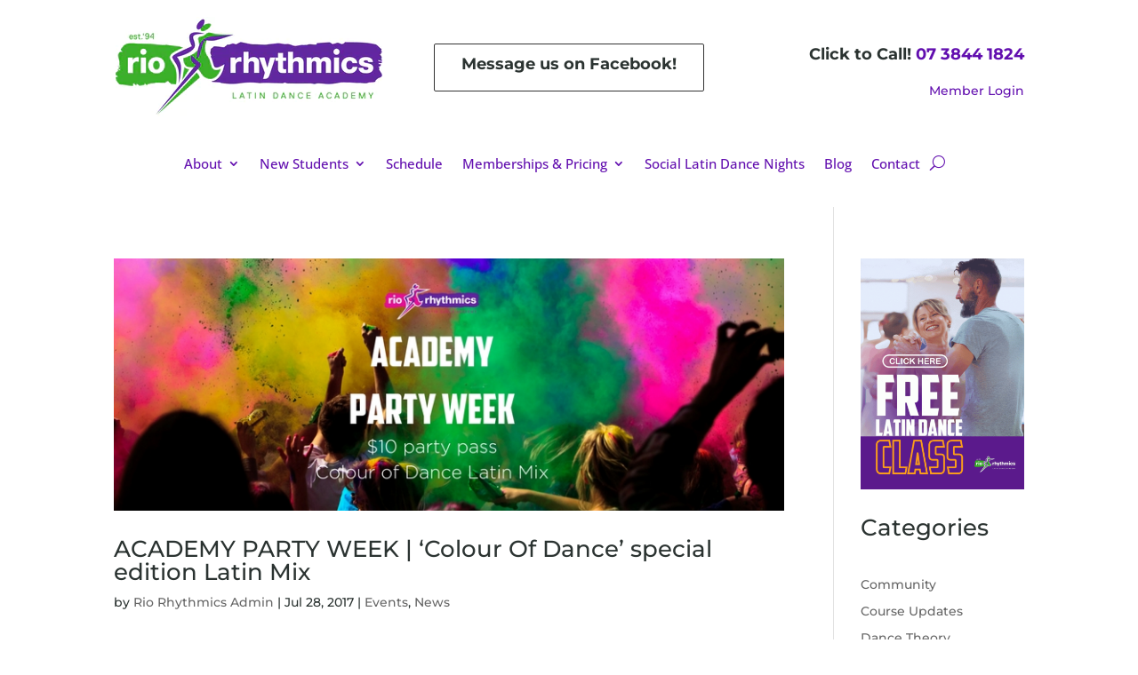

--- FILE ---
content_type: text/javascript; charset=utf-8
request_url: https://cart.mindbodyonline.com/link_deploys/store.json?callback=jQuery36409928043077759927_1769040665035&link_deploys%5B7366%5D%5Burl%5D=https%3A%2F%2Fwww.riorhythmics.com.au%2Ftag%2Fexciting%2F&link_deploys%5B7366%5D%5Blink_types%5D%5B%5D=account&_=1769040665036
body_size: -282
content:
jQuery36409928043077759927_1769040665035({"success":true})